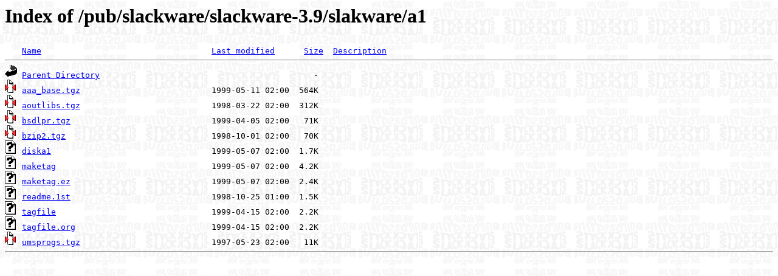

--- FILE ---
content_type: text/html;charset=ISO-8859-1
request_url: https://ftp.slackbuilds.org/pub/slackware/slackware-3.9/slakware/a1/
body_size: 2163
content:
<!DOCTYPE HTML PUBLIC "-//W3C//DTD HTML 3.2 Final//EN">
<html>
 <head>
  <title>Index of /pub/slackware/slackware-3.9/slakware/a1</title>
  <link rel="stylesheet" href="/mirror.css" type="text/css">
 </head>
 <body>
  <h1 id="indextitle">Index of /pub/slackware/slackware-3.9/slakware/a1</h1>
<pre><img src="/icons/blank.gif" alt="Icon "> <a href="?C=N;O=D">Name</a>                                   <a href="?C=M;O=A">Last modified</a>      <a href="?C=S;O=A">Size</a>  <a href="?C=D;O=A">Description</a><hr><img src="/icons/back.gif" alt="[PARENTDIR]"> <a href="/pub/slackware/slackware-3.9/slakware/">Parent Directory</a>                                            -   
<img src="/icons/compressed.gif" alt="[   ]"> <a href="aaa_base.tgz">aaa_base.tgz</a>                           1999-05-11 02:00  564K  
<img src="/icons/compressed.gif" alt="[   ]"> <a href="aoutlibs.tgz">aoutlibs.tgz</a>                           1998-03-22 02:00  312K  
<img src="/icons/compressed.gif" alt="[   ]"> <a href="bsdlpr.tgz">bsdlpr.tgz</a>                             1999-04-05 02:00   71K  
<img src="/icons/compressed.gif" alt="[   ]"> <a href="bzip2.tgz">bzip2.tgz</a>                              1998-10-01 02:00   70K  
<img src="/icons/unknown.gif" alt="[   ]"> <a href="diska1">diska1</a>                                 1999-05-07 02:00  1.7K  
<img src="/icons/unknown.gif" alt="[   ]"> <a href="maketag">maketag</a>                                1999-05-07 02:00  4.2K  
<img src="/icons/unknown.gif" alt="[   ]"> <a href="maketag.ez">maketag.ez</a>                             1999-05-07 02:00  2.4K  
<img src="/icons/unknown.gif" alt="[   ]"> <a href="readme.1st">readme.1st</a>                             1998-10-25 01:00  1.5K  
<img src="/icons/unknown.gif" alt="[   ]"> <a href="tagfile">tagfile</a>                                1999-04-15 02:00  2.2K  
<img src="/icons/unknown.gif" alt="[   ]"> <a href="tagfile.org">tagfile.org</a>                            1999-04-15 02:00  2.2K  
<img src="/icons/compressed.gif" alt="[   ]"> <a href="umsprogs.tgz">umsprogs.tgz</a>                           1997-05-23 02:00   11K  
<hr></pre>
</body></html>
